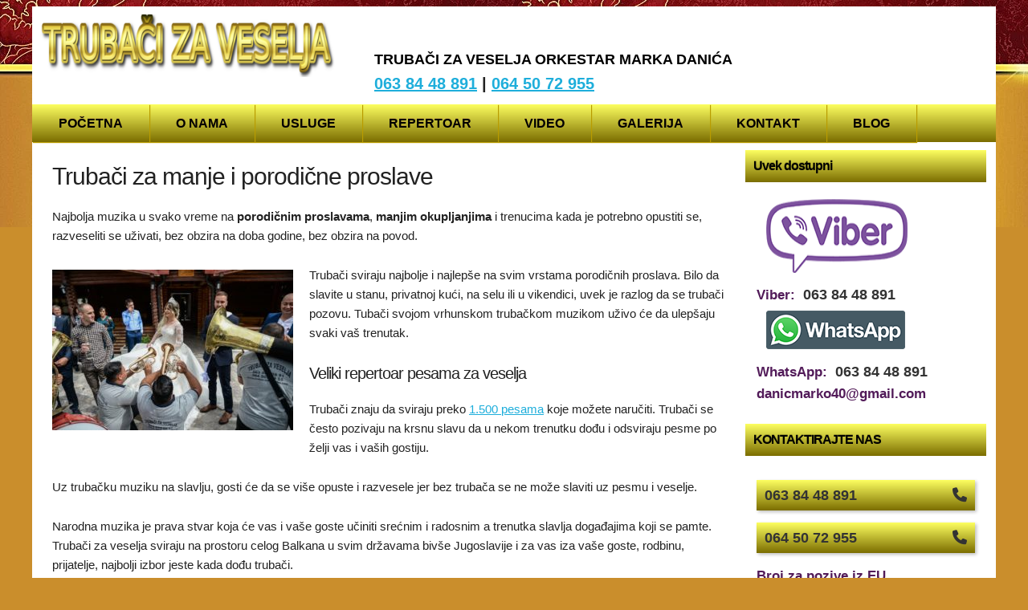

--- FILE ---
content_type: text/html; charset=UTF-8
request_url: https://trubacizaveselja.com/praznici/trubaci-za-manje-i-porodicne-proslave/
body_size: 11422
content:
<!DOCTYPE html>
<html lang="sr-RS">
<head>
	<meta charset="UTF-8">
 	<title>Trubači za manje i porodične proslave - Trubači za sve vrste veselja 063 84 48 891 | 064 50 72 955</title>
	<meta name="description" content="TRUBAČI ZA VESELJA MARKA DANIĆA 063 84 48 891 | 064 50 72 955" />
	<meta name="viewport" content="width=device-width, initial-scale=1">
	<link rel="profile" href="http://gmpg.org/xfn/11">
		<script src="https://kit.fontawesome.com/5b2915e8b4.js" crossorigin="anonymous"></script>

	<meta name='robots' content='index, follow, max-image-preview:large, max-snippet:-1, max-video-preview:-1' />

	<!-- This site is optimized with the Yoast SEO plugin v26.6 - https://yoast.com/wordpress/plugins/seo/ -->
	<link rel="canonical" href="https://trubacizaveselja.com/praznici/trubaci-za-manje-i-porodicne-proslave/" />
	<meta property="og:locale" content="sr_RS" />
	<meta property="og:type" content="article" />
	<meta property="og:title" content="Trubači za manje i porodične proslave - Trubači za sve vrste veselja 063 84 48 891 | 064 50 72 955" />
	<meta property="og:description" content="Najbolja muzika u svako vreme na porodičnim proslavama, manjim okupljanjima i trenucima kada je potrebno opustiti se, razveseliti se uživati, bez obzira na doba godine, bez obzira na povod. Trubači sviraju najbolje i najlepše na svim vrstama porodičnih proslava. Bilo da slavite u stanu, privatnoj kući, na selu ili u vikendici, uvek je razlog da [&hellip;]" />
	<meta property="og:url" content="https://trubacizaveselja.com/praznici/trubaci-za-manje-i-porodicne-proslave/" />
	<meta property="og:site_name" content="Trubači za sve vrste veselja 063 84 48 891 | 064 50 72 955" />
	<meta property="article:published_time" content="2020-11-08T20:52:47+00:00" />
	<meta property="og:image" content="https://trubacizaveselja.com/wp-content/uploads/wp-1556930629148.png" />
	<meta property="og:image:width" content="603" />
	<meta property="og:image:height" content="430" />
	<meta property="og:image:type" content="image/png" />
	<meta name="author" content="Trubači Marka Danića" />
	<meta name="twitter:card" content="summary_large_image" />
	<meta name="twitter:label1" content="Написано од" />
	<meta name="twitter:data1" content="Trubači Marka Danića" />
	<meta name="twitter:label2" content="Процењено време читања" />
	<meta name="twitter:data2" content="1 минут" />
	<script type="application/ld+json" class="yoast-schema-graph">{"@context":"https://schema.org","@graph":[{"@type":"Article","@id":"https://trubacizaveselja.com/praznici/trubaci-za-manje-i-porodicne-proslave/#article","isPartOf":{"@id":"https://trubacizaveselja.com/praznici/trubaci-za-manje-i-porodicne-proslave/"},"author":{"name":"Trubači Marka Danića","@id":"https://trubacizaveselja.com/#/schema/person/c0c6afe3513554d1376881aa329056c7"},"headline":"Trubači za manje i porodične proslave","datePublished":"2020-11-08T20:52:47+00:00","mainEntityOfPage":{"@id":"https://trubacizaveselja.com/praznici/trubaci-za-manje-i-porodicne-proslave/"},"wordCount":301,"publisher":{"@id":"https://trubacizaveselja.com/#organization"},"image":{"@id":"https://trubacizaveselja.com/praznici/trubaci-za-manje-i-porodicne-proslave/#primaryimage"},"thumbnailUrl":"https://trubacizaveselja.com/wp-content/uploads/wp-1556930629148.png","keywords":["Manje proslave","Porodična veselja","Trubači za porodične proslave","Trubači za veselja","Veselja"],"articleSection":["Naselje","Praznici","Privatne proslave"],"inLanguage":"sr-RS"},{"@type":"WebPage","@id":"https://trubacizaveselja.com/praznici/trubaci-za-manje-i-porodicne-proslave/","url":"https://trubacizaveselja.com/praznici/trubaci-za-manje-i-porodicne-proslave/","name":"Trubači za manje i porodične proslave - Trubači za sve vrste veselja 063 84 48 891 | 064 50 72 955","isPartOf":{"@id":"https://trubacizaveselja.com/#website"},"primaryImageOfPage":{"@id":"https://trubacizaveselja.com/praznici/trubaci-za-manje-i-porodicne-proslave/#primaryimage"},"image":{"@id":"https://trubacizaveselja.com/praznici/trubaci-za-manje-i-porodicne-proslave/#primaryimage"},"thumbnailUrl":"https://trubacizaveselja.com/wp-content/uploads/wp-1556930629148.png","datePublished":"2020-11-08T20:52:47+00:00","breadcrumb":{"@id":"https://trubacizaveselja.com/praznici/trubaci-za-manje-i-porodicne-proslave/#breadcrumb"},"inLanguage":"sr-RS","potentialAction":[{"@type":"ReadAction","target":["https://trubacizaveselja.com/praznici/trubaci-za-manje-i-porodicne-proslave/"]}]},{"@type":"ImageObject","inLanguage":"sr-RS","@id":"https://trubacizaveselja.com/praznici/trubaci-za-manje-i-porodicne-proslave/#primaryimage","url":"https://trubacizaveselja.com/wp-content/uploads/wp-1556930629148.png","contentUrl":"https://trubacizaveselja.com/wp-content/uploads/wp-1556930629148.png","width":603,"height":430,"caption":"Trubači za slavlja"},{"@type":"BreadcrumbList","@id":"https://trubacizaveselja.com/praznici/trubaci-za-manje-i-porodicne-proslave/#breadcrumb","itemListElement":[{"@type":"ListItem","position":1,"name":"Home","item":"https://trubacizaveselja.com/"},{"@type":"ListItem","position":2,"name":"Blog","item":"https://trubacizaveselja.com/blog/"},{"@type":"ListItem","position":3,"name":"Trubači za manje i porodične proslave"}]},{"@type":"WebSite","@id":"https://trubacizaveselja.com/#website","url":"https://trubacizaveselja.com/","name":"Trubači za sve vrste veselja 063 84 48 891 | 064 50 72 955","description":"TRUBAČI ZA VESELJA MARKA DANIĆA 063 84 48 891 | 064 50 72 955","publisher":{"@id":"https://trubacizaveselja.com/#organization"},"potentialAction":[{"@type":"SearchAction","target":{"@type":"EntryPoint","urlTemplate":"https://trubacizaveselja.com/?s={search_term_string}"},"query-input":{"@type":"PropertyValueSpecification","valueRequired":true,"valueName":"search_term_string"}}],"inLanguage":"sr-RS"},{"@type":"Organization","@id":"https://trubacizaveselja.com/#organization","name":"Trubači za veselja","url":"https://trubacizaveselja.com/","logo":{"@type":"ImageObject","inLanguage":"sr-RS","@id":"https://trubacizaveselja.com/#/schema/logo/image/","url":"https://trubacizaveselja.com/wp-content/uploads/2019/03/trubaci-logo.webp","contentUrl":"https://trubacizaveselja.com/wp-content/uploads/2019/03/trubaci-logo.webp","caption":"Trubači za veselja"},"image":{"@id":"https://trubacizaveselja.com/#/schema/logo/image/"}},{"@type":"Person","@id":"https://trubacizaveselja.com/#/schema/person/c0c6afe3513554d1376881aa329056c7","name":"Trubači Marka Danića","image":{"@type":"ImageObject","inLanguage":"sr-RS","@id":"https://trubacizaveselja.com/#/schema/person/image/","url":"https://secure.gravatar.com/avatar/4e597c1ea2dacb6bb158403679fec48427adff4667de4d5ad6c89de83b7fbeec?s=96&d=mm&r=g","contentUrl":"https://secure.gravatar.com/avatar/4e597c1ea2dacb6bb158403679fec48427adff4667de4d5ad6c89de83b7fbeec?s=96&d=mm&r=g","caption":"Trubači Marka Danića"},"url":"https://trubacizaveselja.com/author/dan/"}]}</script>
	<!-- / Yoast SEO plugin. -->


<link rel='dns-prefetch' href='//www.googletagmanager.com' />
<link rel="alternate" title="oEmbed (JSON)" type="application/json+oembed" href="https://trubacizaveselja.com/wp-json/oembed/1.0/embed?url=https%3A%2F%2Ftrubacizaveselja.com%2Fpraznici%2Ftrubaci-za-manje-i-porodicne-proslave%2F" />
<link rel="alternate" title="oEmbed (XML)" type="text/xml+oembed" href="https://trubacizaveselja.com/wp-json/oembed/1.0/embed?url=https%3A%2F%2Ftrubacizaveselja.com%2Fpraznici%2Ftrubaci-za-manje-i-porodicne-proslave%2F&#038;format=xml" />
<style id='wp-img-auto-sizes-contain-inline-css' type='text/css'>
img:is([sizes=auto i],[sizes^="auto," i]){contain-intrinsic-size:3000px 1500px}
/*# sourceURL=wp-img-auto-sizes-contain-inline-css */
</style>
<style id='wp-emoji-styles-inline-css' type='text/css'>

	img.wp-smiley, img.emoji {
		display: inline !important;
		border: none !important;
		box-shadow: none !important;
		height: 1em !important;
		width: 1em !important;
		margin: 0 0.07em !important;
		vertical-align: -0.1em !important;
		background: none !important;
		padding: 0 !important;
	}
/*# sourceURL=wp-emoji-styles-inline-css */
</style>
<link rel='stylesheet' id='bwg_fonts-css' href='https://trubacizaveselja.com/wp-content/plugins/photo-gallery/css/bwg-fonts/fonts.css?ver=0.0.1' type='text/css' media='all' />
<link rel='stylesheet' id='sumoselect-css' href='https://trubacizaveselja.com/wp-content/plugins/photo-gallery/css/sumoselect.min.css?ver=3.4.6' type='text/css' media='all' />
<link rel='stylesheet' id='mCustomScrollbar-css' href='https://trubacizaveselja.com/wp-content/plugins/photo-gallery/css/jquery.mCustomScrollbar.min.css?ver=3.1.5' type='text/css' media='all' />
<link rel='stylesheet' id='bwg_googlefonts-css' href='https://fonts.googleapis.com/css?family=Ubuntu&#038;subset=greek,latin,greek-ext,vietnamese,cyrillic-ext,latin-ext,cyrillic' type='text/css' media='all' />
<link rel='stylesheet' id='bwg_frontend-css' href='https://trubacizaveselja.com/wp-content/plugins/photo-gallery/css/styles.min.css?ver=1.8.35' type='text/css' media='all' />
<link rel='stylesheet' id='core-css' href='https://trubacizaveselja.com/wp-content/themes/simplelight/style.css?v=2&#038;ver=6.9' type='text/css' media='all' />
<link rel='stylesheet' id='main-css' href='https://trubacizaveselja.com/wp-content/themes/simplelight/css/skeleton.css?ver=6.9' type='text/css' media='all' />
<link rel='stylesheet' id='meni-css' href='https://trubacizaveselja.com/wp-content/themes/simplelight/css/menu.css?ver=6.9' type='text/css' media='all' />
<script type="text/javascript" src="https://trubacizaveselja.com/wp-includes/js/jquery/jquery.min.js?ver=3.7.1" id="jquery-core-js"></script>
<script type="text/javascript" src="https://trubacizaveselja.com/wp-includes/js/jquery/jquery-migrate.min.js?ver=3.4.1" id="jquery-migrate-js"></script>
<script type="text/javascript" src="https://trubacizaveselja.com/wp-content/plugins/photo-gallery/js/jquery.lazy.min.js?ver=1.8.35" id="bwg_lazyload-js"></script>
<script type="text/javascript" src="https://trubacizaveselja.com/wp-content/plugins/photo-gallery/js/jquery.sumoselect.min.js?ver=3.4.6" id="sumoselect-js"></script>
<script type="text/javascript" src="https://trubacizaveselja.com/wp-content/plugins/photo-gallery/js/tocca.min.js?ver=2.0.9" id="bwg_mobile-js"></script>
<script type="text/javascript" src="https://trubacizaveselja.com/wp-content/plugins/photo-gallery/js/jquery.mCustomScrollbar.concat.min.js?ver=3.1.5" id="mCustomScrollbar-js"></script>
<script type="text/javascript" src="https://trubacizaveselja.com/wp-content/plugins/photo-gallery/js/jquery.fullscreen.min.js?ver=0.6.0" id="jquery-fullscreen-js"></script>
<script type="text/javascript" id="bwg_frontend-js-extra">
/* <![CDATA[ */
var bwg_objectsL10n = {"bwg_field_required":"field is required.","bwg_mail_validation":"This is not a valid email address.","bwg_search_result":"There are no images matching your search.","bwg_select_tag":"Select Tag","bwg_order_by":"Order By","bwg_search":"Search","bwg_show_ecommerce":"Show Ecommerce","bwg_hide_ecommerce":"Hide Ecommerce","bwg_show_comments":"Show Comments","bwg_hide_comments":"Hide Comments","bwg_restore":"Restore","bwg_maximize":"Maximize","bwg_fullscreen":"Fullscreen","bwg_exit_fullscreen":"Exit Fullscreen","bwg_search_tag":"SEARCH...","bwg_tag_no_match":"No tags found","bwg_all_tags_selected":"All tags selected","bwg_tags_selected":"tags selected","play":"Play","pause":"Pause","is_pro":"","bwg_play":"Play","bwg_pause":"Pause","bwg_hide_info":"Hide info","bwg_show_info":"Show info","bwg_hide_rating":"Hide rating","bwg_show_rating":"Show rating","ok":"Ok","cancel":"Cancel","select_all":"Select all","lazy_load":"1","lazy_loader":"https://trubacizaveselja.com/wp-content/plugins/photo-gallery/images/ajax_loader.png","front_ajax":"0","bwg_tag_see_all":"see all tags","bwg_tag_see_less":"see less tags"};
//# sourceURL=bwg_frontend-js-extra
/* ]]> */
</script>
<script type="text/javascript" src="https://trubacizaveselja.com/wp-content/plugins/photo-gallery/js/scripts.min.js?ver=1.8.35" id="bwg_frontend-js"></script>

<!-- Google tag (gtag.js) snippet added by Site Kit -->
<!-- Google Analytics snippet added by Site Kit -->
<script type="text/javascript" src="https://www.googletagmanager.com/gtag/js?id=GT-M3V5T9Q2" id="google_gtagjs-js" async></script>
<script type="text/javascript" id="google_gtagjs-js-after">
/* <![CDATA[ */
window.dataLayer = window.dataLayer || [];function gtag(){dataLayer.push(arguments);}
gtag("set","linker",{"domains":["trubacizaveselja.com"]});
gtag("js", new Date());
gtag("set", "developer_id.dZTNiMT", true);
gtag("config", "GT-M3V5T9Q2");
//# sourceURL=google_gtagjs-js-after
/* ]]> */
</script>
<link rel="https://api.w.org/" href="https://trubacizaveselja.com/wp-json/" /><link rel="alternate" title="JSON" type="application/json" href="https://trubacizaveselja.com/wp-json/wp/v2/posts/1996" /><link rel="EditURI" type="application/rsd+xml" title="RSD" href="https://trubacizaveselja.com/xmlrpc.php?rsd" />
<meta name="generator" content="WordPress 6.9" />
<link rel='shortlink' href='https://trubacizaveselja.com/?p=1996' />
<meta name="generator" content="Site Kit by Google 1.168.0" /><link rel="icon" href="https://trubacizaveselja.com/wp-content/uploads/cropped-wp-1554461489392-32x32.jpeg" sizes="32x32" />
<link rel="icon" href="https://trubacizaveselja.com/wp-content/uploads/cropped-wp-1554461489392-192x192.jpeg" sizes="192x192" />
<link rel="apple-touch-icon" href="https://trubacizaveselja.com/wp-content/uploads/cropped-wp-1554461489392-180x180.jpeg" />
<meta name="msapplication-TileImage" content="https://trubacizaveselja.com/wp-content/uploads/cropped-wp-1554461489392-270x270.jpeg" />

<style>
body{
background: #ca8e2c url(https://trubacizaveselja.com/wp-content/themes/simplelight/img/pozadina3.webp) repeat-x fixed;
}
.topmenu.otvoren{
display: block;
height: auto;
}
</style>
</head>
<body>
  <div class="container">
	<div class="okvir">
    <div id="headertop" class="row header">

		<div class="four columns vrh logo">
        <img  width="367" height="78" alt="Trubači za veselja" title="Trubači za veselja Marka Danića"  src="https://trubacizaveselja.com/wp-content/uploads/2019/03/trubaci-logo.webp">
		</div>

		<div class="eight columns vrh">
		<b class="slogan">TRUBAČI ZA VESELJA ORKESTAR MARKA DANIĆA</b><span class="header-tel"><a href="tel:+381638448891">063 84 48 891</a> | <a href="tel:+381645072955">064 50 72 955</a></span>

		</div>

	</div>
	<div class="row">
		<div class="twelwe columns">
<div class="menubutton">
<a href="https://trubacizaveselja.com"><i class="fa fa-home"></i></a> <b>Meni</b><i class="fa fa-bars" onclick="otvoriMenu();"></i>
</div>
		<div id="glavniMeni" class="topmenu"><ul id="menu-main-menu" class="menu"><li id="menu-item-606" class="menu-item menu-item-type-post_type menu-item-object-page menu-item-home menu-item-606"><a href="https://trubacizaveselja.com/">Početna</a></li>
<li id="menu-item-616" class="menu-item menu-item-type-post_type menu-item-object-page menu-item-616"><a href="https://trubacizaveselja.com/trubaci-srbija/">O nama</a></li>
<li id="menu-item-615" class="menu-item menu-item-type-post_type menu-item-object-page menu-item-615"><a href="https://trubacizaveselja.com/usluge/">Usluge</a></li>
<li id="menu-item-1799" class="menu-item menu-item-type-post_type menu-item-object-page menu-item-1799"><a href="https://trubacizaveselja.com/repertoar/">Repertoar</a></li>
<li id="menu-item-2577" class="menu-item menu-item-type-post_type menu-item-object-page menu-item-2577"><a href="https://trubacizaveselja.com/video/">Video</a></li>
<li id="menu-item-614" class="menu-item menu-item-type-post_type menu-item-object-page menu-item-614"><a href="https://trubacizaveselja.com/galerija/">Galerija</a></li>
<li id="menu-item-613" class="menu-item menu-item-type-post_type menu-item-object-page menu-item-613"><a href="https://trubacizaveselja.com/kontakt/">Kontakt</a></li>
<li id="menu-item-1212" class="menu-item menu-item-type-post_type menu-item-object-page current_page_parent menu-item-1212"><a href="https://trubacizaveselja.com/blog/">Blog</a></li>
</ul></div>		</div>
	</div>
<script>
function otvoriMenu() {
var x = document.getElementById("glavniMeni");
  if (x.className === "topmenu") {
    x.className += " otvoren";
  } else {
    x.className = "topmenu";
  }
}
</script>


<div class="row glavni">	

	<div class="nine columns centar stranica">

			     		 	<h1 class="naslov">Trubači za manje i porodične proslave</h1>
										<p>Najbolja muzika u svako vreme na <strong>porodičnim proslavama</strong>, <strong>manjim okupljanjima</strong> i trenucima kada je potrebno opustiti se, razveseliti se uživati, bez obzira na doba godine, bez obzira na povod.</p>
<p><img fetchpriority="high" decoding="async" onerror="this.src='https://trubacizaveselja.com/wp-content/uploads/majstori-truba.jpg'" class="alignleft size-full wp-image-1744" src="https://trubacizaveselja.com/wp-content/uploads/trubaci-na-vencanju-naslovna-4.jpg" alt="Trubači sviraju pred mladom i mladoženjom" width="300" height="200" /></p>
<p>Trubači sviraju najbolje i najlepše na svim vrstama porodičnih proslava. Bilo da slavite u stanu, privatnoj kući, na selu ili u vikendici, uvek je razlog da se trubači pozovu. Tubači svojom vrhunskom trubačkom muzikom uživo će da ulepšaju svaki vaš trenutak.</p>
<h3>Veliki repertoar pesama za veselja</h3>
<p>Trubači znaju da sviraju preko <a href="https://trubacizaveselja.com/repertoar/">1.500 pesama</a> koje možete naručiti. Trubači se često pozivaju na krsnu slavu da u nekom trenutku dođu i odsviraju pesme po želji vas i vaših gostiju.</p>
<p>Uz trubačku muziku na slavlju, gosti će da se više opuste i razvesele jer bez trubača se ne može slaviti uz pesmu i veselje.</p>
<p>Narodna muzika je prava stvar koja će vas i vaše goste učiniti srećnim i radosnim a trenutka slavlja događajima koji se pamte. Trubači za veselja sviraju na prostoru celog Balkana u svim državama bivše Jugoslavije i za vas iza vaše goste, rodbinu, prijatelje, najbolji izbor jeste kada dođu trubači.</p>
<p>https://youtu.be/yvEA0qNDQl4</p>
<h3>Sviramo ispred kuće, u dvorištu</h3>
<p>Dolazimo u manjem ili većem sastavu po želji domaćina i svaki trenutak uz veselu trubački muziku biće ono o čemu će se pričati. Vaša najbliža familija će se veseliti i zato nas pozovite i uživajte u svim trenucima sreće i veselja uz orkestar najboljih trubača. Sviramo na proslavama na otvorenom, proslavama povodom završetka kuće, proslavama punoletstva i mnogim drugim slavljima.</p>

	</div>



	<div class="three columns desni">
<div class="desni-widzet">
<div class="widget_text widg"><h3>Uvek dostupni</h3><div class="textwidget custom-html-widget"><a href="viber://chat/?number=%2B381638448891" title="Pošaljite poruku na Viber"><img width="189" height="93" loading="lazy" src="https://trubacizaveselja.com/wp-content/themes/simplelight/img/viber.webp" alt="Trubači Viber poruka" />	</a>	
<br />
Viber:  <a href="viber://chat/?number=%2B381638448891" title="Pošaljite poruku na Viber">063 84 48 891</a>


<a href="tel:+381638448891">	
<img width="177" height="50" loading="lazy" src="https://trubacizaveselja.com/wp-content/themes/simplelight/img/whatsapp.webp" alt="Trubači Whatsapp poruka" />	
</a>	
<br />	
WhatsApp:  <a href="https://wa.me/381638448891" title="Pošaljite poruku na Whatsapp">063 84 48 891</a>
<br>
<b>danicmarko40@gmail.com</b></div></div><div class="widget_text widg"><h3>KONTAKTIRAJTE NAS</h3><div class="textwidget custom-html-widget"><a class="dugme-link" href="tel:+381638448891"><i class="fa fa-phone"></i> 063 84 48 891</a>
<a class="dugme-link" href="tel:+381645072955"><i class="fa fa-phone"></i> 064 50 72 955</a>

<b>Broj za pozive iz EU</b>
<a class="dugme-link" href="tel:+38671240284"><i class="fa fa-phone"></i> 38671240284</a>
	</div></div><div class="widg">			<div class="textwidget"><p><a href="https://trubacizaveselja.com/video/"><img decoding="async" class="size-full wp-image-2624 aligncenter" src="https://trubacizaveselja.com/wp-content/uploads/baner-video.jpg" alt="Pogledajte video sa nastupa" width="300" height="300" srcset="https://trubacizaveselja.com/wp-content/uploads/baner-video.jpg 300w, https://trubacizaveselja.com/wp-content/uploads/baner-video-150x150.jpg 150w" sizes="(max-width: 300px) 100vw, 300px" /></a></p>
</div>
		</div><div class="widg"><h3>POSLUŠAJTE ORKESTAR MARKA DANIĆA:</h3>			<div class="textwidget"><div class="audiofajlovi"><strong><em>Trubači &#8211; Mix pesama <i class="fa fa-music"></i></em></strong><br />
<audio src="https://media.trubacizaveselja.com/audio/Mesecina-Trubaci-marka-danica.mp3" preload="none" controls="controls"></audio><br />
<strong><em>Trubači &#8211; Kalašnjikov <i class="fa fa-music"></i></em></strong><br />
<audio src="https://media.trubacizaveselja.com/audio/Kalasnjikov-Trubaci-Marka-Danica-u-Beogradu.mp3" preload="none" controls="controls"></audio><br />
<em><strong>Trubači &#8211; Pukni zoro <i class="fa fa-music"></i></strong></em><br />
<audio src="https://media.trubacizaveselja.com/audio/Pukni-zoro-Trubaci-Marka-Danica.mp3" preload="none" controls="controls"></audio><br />
<em><strong>Trubači &#8211; Udahni duboko <i class="fa fa-music"></i></strong></em><br />
<audio src="https://media.trubacizaveselja.com/audio/Udahni-duboko-Trubaci-Marka-Danica-u-Beogradu.mp3" preload="none" controls="controls"></audio></div>
</div>
		</div><div class="widg"><h3>Društvene mreže</h3>			<div class="textwidget"><div class="drustveneikonice"><a href="https://twitter.com/TrubaciD"><img decoding="async" loading="lazy" width="110" height="110" src="https://trubacizaveselja.com/wp-content/themes/simplelight/img/Twitter.webp" alt="Trubači Marka Danića na Tviteru" /></a><a href="https://www.facebook.com/Trubaci-Za-Veselja-197823354317911/"><img decoding="async" loading="lazy" width="110" height="110" src="https://trubacizaveselja.com/wp-content/themes/simplelight/img/Facebook.webp" alt="Trubači Marka Danića na Fejsbuku" /></a><a href="https://www.linkedin.com/in/trubaci-marka-danica-a4125815a"><img decoding="async" loading="lazy" width="110" height="110" src="https://trubacizaveselja.com/wp-content/themes/simplelight/img/linkedIn.webp" alt="Trubači Marka Danića na Linkedinu" /></a><a href="https://www.instagram.com/trubacidanica/"><img decoding="async" loading="lazy" width="110" height="110" src="https://trubacizaveselja.com/wp-content/themes/simplelight/img/Instagram.webp" alt="Trubači Marka Danića na Instagramu" /></a></div>
</div>
		</div><div class="widg"><h3>Pogledajte</h3><a href="https://trubacizaveselja.com/video/nastup-trubackog-orkestra-marka-danica-u-parovima/"><img class="image " src="https://trubacizaveselja.com/wp-content/uploads/trubaci-u-parovima.webp" alt="Trubački orkestar gostovao u emisiji Parovi" width="300" height="268" decoding="async" /></a></div></div>
	</div>

</div>


<div class="row kontakt-footer">
<div class="four columns widget">
<div class="bottomwidg"><h2 class="widgettitle">KONTAKTIRAJTE NAS</h2>
			<div class="textwidget"><p><a class="dugme-link" href="tel:+381638448891"><i class="fa fa-phone"></i> 063 84 48 891</a><br />
<a class="dugme-link" href="tel:+381645072955"><i class="fa fa-phone"></i> 064 50 72 955</a></p>
</div>
		</div><div class="bottomwidg"><h2 class="widgettitle">Kategorije vesti</h2>

			<ul>
					<li class="cat-item cat-item-132"><a href="https://trubacizaveselja.com/category/austrija/">Austrija</a>
</li>
	<li class="cat-item cat-item-223"><a href="https://trubacizaveselja.com/category/beograd/">Beograd</a>
</li>
	<li class="cat-item cat-item-266"><a href="https://trubacizaveselja.com/category/biznis/">Biznis</a>
</li>
	<li class="cat-item cat-item-124"><a href="https://trubacizaveselja.com/category/bosna/">Bosna</a>
</li>
	<li class="cat-item cat-item-155"><a href="https://trubacizaveselja.com/category/crna-gora/">Crna Gora</a>
</li>
	<li class="cat-item cat-item-46"><a href="https://trubacizaveselja.com/category/dzez/">Džez</a>
</li>
	<li class="cat-item cat-item-146"><a href="https://trubacizaveselja.com/category/godisnjice/">Godišnjice</a>
</li>
	<li class="cat-item cat-item-151"><a href="https://trubacizaveselja.com/category/hrvatska/">Hrvatska</a>
</li>
	<li class="cat-item cat-item-39"><a href="https://trubacizaveselja.com/category/istorija/">Istorija</a>
</li>
	<li class="cat-item cat-item-48"><a href="https://trubacizaveselja.com/category/izrada-trube/">Izrada trube</a>
</li>
	<li class="cat-item cat-item-203"><a href="https://trubacizaveselja.com/category/kafanska-muzika/">Kafanska muzika</a>
</li>
	<li class="cat-item cat-item-193"><a href="https://trubacizaveselja.com/category/krstenje/">Krštenje</a>
</li>
	<li class="cat-item cat-item-123"><a href="https://trubacizaveselja.com/category/manifestacije/">Manifestacije</a>
</li>
	<li class="cat-item cat-item-101"><a href="https://trubacizaveselja.com/category/marko-danic/">Marko Danić</a>
</li>
	<li class="cat-item cat-item-329"><a href="https://trubacizaveselja.com/category/menadzer-trubaca/">Menadžer trubača</a>
</li>
	<li class="cat-item cat-item-93"><a href="https://trubacizaveselja.com/category/momacko-vece/">Momačko veče</a>
</li>
	<li class="cat-item cat-item-128"><a href="https://trubacizaveselja.com/category/naselje/">Naselje</a>
</li>
	<li class="cat-item cat-item-326"><a href="https://trubacizaveselja.com/category/oglasi/">Oglasi</a>
</li>
	<li class="cat-item cat-item-219"><a href="https://trubacizaveselja.com/category/pomeni/">Pomeni</a>
</li>
	<li class="cat-item cat-item-336"><a href="https://trubacizaveselja.com/category/poslovne-svecanosti/">Poslovne svečanosti</a>
</li>
	<li class="cat-item cat-item-179"><a href="https://trubacizaveselja.com/category/praznici/">Praznici</a>
</li>
	<li class="cat-item cat-item-175"><a href="https://trubacizaveselja.com/category/privatne-proslave/">Privatne proslave</a>
</li>
	<li class="cat-item cat-item-62"><a href="https://trubacizaveselja.com/category/proslave/">Proslave</a>
</li>
	<li class="cat-item cat-item-81"><a href="https://trubacizaveselja.com/category/proslave-na-otvorenom/">Proslave na otvorenom</a>
</li>
	<li class="cat-item cat-item-54"><a href="https://trubacizaveselja.com/category/repertoar/">Repertoar</a>
</li>
	<li class="cat-item cat-item-73"><a href="https://trubacizaveselja.com/category/rodjendani/">Rođendani</a>
</li>
	<li class="cat-item cat-item-94"><a href="https://trubacizaveselja.com/category/slovenija/">Slovenija</a>
</li>
	<li class="cat-item cat-item-202"><a href="https://trubacizaveselja.com/category/starogradska-muzika/">Starogradska muzika</a>
</li>
	<li class="cat-item cat-item-35"><a href="https://trubacizaveselja.com/category/svadbe/">Svadbe</a>
</li>
	<li class="cat-item cat-item-122"><a href="https://trubacizaveselja.com/category/svajcarska/">Švajcarska</a>
</li>
	<li class="cat-item cat-item-67"><a href="https://trubacizaveselja.com/category/tradicija/">Tradicija</a>
</li>
	<li class="cat-item cat-item-356"><a href="https://trubacizaveselja.com/category/trubaci-nemacka/">Trubači Nemačka</a>
</li>
	<li class="cat-item cat-item-97"><a href="https://trubacizaveselja.com/category/trubaci-za-mature/">Trubači za mature</a>
</li>
	<li class="cat-item cat-item-45"><a href="https://trubacizaveselja.com/category/trubacki-orkestri/">Trubački orkestri</a>
</li>
	<li class="cat-item cat-item-240"><a href="https://trubacizaveselja.com/category/tv/">TV</a>
</li>
	<li class="cat-item cat-item-1"><a href="https://trubacizaveselja.com/category/uncategorized/">Uncategorized</a>
</li>
	<li class="cat-item cat-item-198"><a href="https://trubacizaveselja.com/category/valceri/">Valceri</a>
</li>
	<li class="cat-item cat-item-296"><a href="https://trubacizaveselja.com/category/vencanja/">Venčanja</a>
</li>
	<li class="cat-item cat-item-140"><a href="https://trubacizaveselja.com/category/veridbe/">Veridbe</a>
</li>
	<li class="cat-item cat-item-51"><a href="https://trubacizaveselja.com/category/video/">Video</a>
</li>
	<li class="cat-item cat-item-225"><a href="https://trubacizaveselja.com/category/vojvodina/">Vojvodina</a>
</li>
	<li class="cat-item cat-item-235"><a href="https://trubacizaveselja.com/category/zurke/">Žurke</a>
</li>
			</ul>

			</div></div>

<div class="four columns  widget">
<div class="widget_text bottomwidg"><h2 class="widgettitle">Non-Stop Online</h2>
<div class="textwidget custom-html-widget"><a href="viber://chat/?number=%2B381638448891" title="Pošaljite poruku na Viber"><img width="189" height="93" loading="lazy" src="https://trubacizaveselja.com/wp-content/themes/simplelight/img/viber.webp" alt="Trubači Viber poruka" />	</a>	
<br />
Viber:  <a href="viber://chat/?number=%2B381638448891" title="Pošaljite poruku na Viber">063 84 48 891</a>


<a href="tel:+381638448891">	
<img width="177" height="50" loading="lazy" src="https://trubacizaveselja.com/wp-content/themes/simplelight/img/whatsapp.webp" alt="Trubači Whatsapp poruka" />	
</a>	
<br />	
WhatsApp:  <a href="https://wa.me/381638448891" title="Pošaljite poruku na Whatsapp">063 84 48 891</a>

<br />
E-mail: <a href="mailto:danicmarko40@gmail.com">danicmarko40@gmail.com</a></div></div><div class="bottomwidg"><h2 class="widgettitle">Zanimljivosti</h2>
<div class="tagcloud"><a href="https://trubacizaveselja.com/tag/18-rodjendan/" class="tag-cloud-link tag-link-75 tag-link-position-1" style="font-size: 8pt;" aria-label="18 rođendan (3 ставке)">18 rođendan</a>
<a href="https://trubacizaveselja.com/tag/bend-za-svadbu/" class="tag-cloud-link tag-link-85 tag-link-position-2" style="font-size: 13.137614678899pt;" aria-label="Bend za svadbu (9 ставки)">Bend za svadbu</a>
<a href="https://trubacizaveselja.com/tag/godisnjica-braka/" class="tag-cloud-link tag-link-148 tag-link-position-3" style="font-size: 8pt;" aria-label="Godišnjica braka (3 ставке)">Godišnjica braka</a>
<a href="https://trubacizaveselja.com/tag/guca/" class="tag-cloud-link tag-link-265 tag-link-position-4" style="font-size: 9.2844036697248pt;" aria-label="Guča (4 ставке)">Guča</a>
<a href="https://trubacizaveselja.com/tag/iskusni-trubaci/" class="tag-cloud-link tag-link-276 tag-link-position-5" style="font-size: 12.495412844037pt;" aria-label="Iskusni trubači (8 ставки)">Iskusni trubači</a>
<a href="https://trubacizaveselja.com/tag/lazarevac/" class="tag-cloud-link tag-link-228 tag-link-position-6" style="font-size: 9.2844036697248pt;" aria-label="Lazarevac (4 ставке)">Lazarevac</a>
<a href="https://trubacizaveselja.com/tag/marko-danic/" class="tag-cloud-link tag-link-92 tag-link-position-7" style="font-size: 21.743119266055pt;" aria-label="Marko Danić (46 ставки)">Marko Danić</a>
<a href="https://trubacizaveselja.com/tag/muzika-za-svadbu/" class="tag-cloud-link tag-link-86 tag-link-position-8" style="font-size: 13.137614678899pt;" aria-label="Muzika za svadbu (9 ставки)">Muzika za svadbu</a>
<a href="https://trubacizaveselja.com/tag/muzika-za-veselja/" class="tag-cloud-link tag-link-183 tag-link-position-9" style="font-size: 14.165137614679pt;" aria-label="Muzika za veselja (11 ставки)">Muzika za veselja</a>
<a href="https://trubacizaveselja.com/tag/najbolji-trubaci/" class="tag-cloud-link tag-link-79 tag-link-position-10" style="font-size: 21.229357798165pt;" aria-label="Najbolji trubači (42 ставке)">Najbolji trubači</a>
<a href="https://trubacizaveselja.com/tag/orkestar/" class="tag-cloud-link tag-link-289 tag-link-position-11" style="font-size: 9.2844036697248pt;" aria-label="orkestar (4 ставке)">orkestar</a>
<a href="https://trubacizaveselja.com/tag/orkestar-marka-danica/" class="tag-cloud-link tag-link-77 tag-link-position-12" style="font-size: 13.651376146789pt;" aria-label="Orkestar Marka Danića (10 ставки)">Orkestar Marka Danića</a>
<a href="https://trubacizaveselja.com/tag/parovi/" class="tag-cloud-link tag-link-284 tag-link-position-13" style="font-size: 9.2844036697248pt;" aria-label="Parovi (4 ставке)">Parovi</a>
<a href="https://trubacizaveselja.com/tag/pobednici-guce/" class="tag-cloud-link tag-link-313 tag-link-position-14" style="font-size: 11.211009174312pt;" aria-label="Pobednici Guče (6 ставки)">Pobednici Guče</a>
<a href="https://trubacizaveselja.com/tag/proslava/" class="tag-cloud-link tag-link-195 tag-link-position-15" style="font-size: 8pt;" aria-label="Proslava (3 ставке)">Proslava</a>
<a href="https://trubacizaveselja.com/tag/proslava-rodjendana/" class="tag-cloud-link tag-link-76 tag-link-position-16" style="font-size: 9.2844036697248pt;" aria-label="Proslava rođendana (4 ставке)">Proslava rođendana</a>
<a href="https://trubacizaveselja.com/tag/proslave/" class="tag-cloud-link tag-link-87 tag-link-position-17" style="font-size: 11.211009174312pt;" aria-label="Proslave (6 ставки)">Proslave</a>
<a href="https://trubacizaveselja.com/tag/romski-trubaci/" class="tag-cloud-link tag-link-153 tag-link-position-18" style="font-size: 9.2844036697248pt;" aria-label="Romski trubači (4 ставке)">Romski trubači</a>
<a href="https://trubacizaveselja.com/tag/slavlje/" class="tag-cloud-link tag-link-279 tag-link-position-19" style="font-size: 8pt;" aria-label="slavlje (3 ставке)">slavlje</a>
<a href="https://trubacizaveselja.com/tag/slovenski-trubaci/" class="tag-cloud-link tag-link-160 tag-link-position-20" style="font-size: 8pt;" aria-label="Slovenski trubači (3 ставке)">Slovenski trubači</a>
<a href="https://trubacizaveselja.com/tag/svadbe/" class="tag-cloud-link tag-link-208 tag-link-position-21" style="font-size: 15.706422018349pt;" aria-label="Svadbe (15 ставки)">Svadbe</a>
<a href="https://trubacizaveselja.com/tag/truba/" class="tag-cloud-link tag-link-40 tag-link-position-22" style="font-size: 15.064220183486pt;" aria-label="Truba (13 ставки)">Truba</a>
<a href="https://trubacizaveselja.com/tag/trubaci-za-tortu/" class="tag-cloud-link tag-link-117 tag-link-position-23" style="font-size: 11.853211009174pt;" aria-label="Trubaci za tortu (7 ставки)">Trubaci za tortu</a>
<a href="https://trubacizaveselja.com/tag/trubaci/" class="tag-cloud-link tag-link-60 tag-link-position-24" style="font-size: 22pt;" aria-label="Trubači (48 ставки)">Trubači</a>
<a href="https://trubacizaveselja.com/tag/trubaci-beograd/" class="tag-cloud-link tag-link-218 tag-link-position-25" style="font-size: 10.311926605505pt;" aria-label="Trubači Beograd (5 ставки)">Trubači Beograd</a>
<a href="https://trubacizaveselja.com/tag/trubaci-bosna/" class="tag-cloud-link tag-link-125 tag-link-position-26" style="font-size: 10.311926605505pt;" aria-label="Trubači Bosna (5 ставки)">Trubači Bosna</a>
<a href="https://trubacizaveselja.com/tag/trubaci-cena/" class="tag-cloud-link tag-link-251 tag-link-position-27" style="font-size: 9.2844036697248pt;" aria-label="trubači cena (4 ставке)">trubači cena</a>
<a href="https://trubacizaveselja.com/tag/trubaci-hrvatska/" class="tag-cloud-link tag-link-154 tag-link-position-28" style="font-size: 14.165137614679pt;" aria-label="Trubači Hrvatska (11 ставки)">Trubači Hrvatska</a>
<a href="https://trubacizaveselja.com/tag/trubaci-ljubljana/" class="tag-cloud-link tag-link-308 tag-link-position-29" style="font-size: 10.311926605505pt;" aria-label="Trubači Ljubljana (5 ставки)">Trubači Ljubljana</a>
<a href="https://trubacizaveselja.com/tag/trubaci-slovenija/" class="tag-cloud-link tag-link-95 tag-link-position-30" style="font-size: 14.550458715596pt;" aria-label="Trubači Slovenija (12 ставки)">Trubači Slovenija</a>
<a href="https://trubacizaveselja.com/tag/trubaci-zagreb/" class="tag-cloud-link tag-link-162 tag-link-position-31" style="font-size: 9.2844036697248pt;" aria-label="Trubači Zagreb (4 ставке)">Trubači Zagreb</a>
<a href="https://trubacizaveselja.com/tag/trubaci-za-krstenje/" class="tag-cloud-link tag-link-173 tag-link-position-32" style="font-size: 9.2844036697248pt;" aria-label="Trubači za krštenje (4 ставке)">Trubači za krštenje</a>
<a href="https://trubacizaveselja.com/tag/trubaci-za-proslave/" class="tag-cloud-link tag-link-89 tag-link-position-33" style="font-size: 9.2844036697248pt;" aria-label="Trubači za proslave (4 ставке)">Trubači za proslave</a>
<a href="https://trubacizaveselja.com/tag/trubaci-za-punoletstvo/" class="tag-cloud-link tag-link-38 tag-link-position-34" style="font-size: 9.2844036697248pt;" aria-label="Trubači za punoletstvo (4 ставке)">Trubači za punoletstvo</a>
<a href="https://trubacizaveselja.com/tag/trubaci-za-svadbe/" class="tag-cloud-link tag-link-36 tag-link-position-35" style="font-size: 16.990825688073pt;" aria-label="Trubači za svadbe (19 ставки)">Trubači za svadbe</a>
<a href="https://trubacizaveselja.com/tag/trubaci-za-svadbu/" class="tag-cloud-link tag-link-188 tag-link-position-36" style="font-size: 9.2844036697248pt;" aria-label="Trubači za svadbu (4 ставке)">Trubači za svadbu</a>
<a href="https://trubacizaveselja.com/tag/trubaci-za-vencanja/" class="tag-cloud-link tag-link-172 tag-link-position-37" style="font-size: 10.311926605505pt;" aria-label="Trubači za venčanja (5 ставки)">Trubači za venčanja</a>
<a href="https://trubacizaveselja.com/tag/trubaci-za-vencanje/" class="tag-cloud-link tag-link-304 tag-link-position-38" style="font-size: 8pt;" aria-label="Trubači za venčanje (3 ставке)">Trubači za venčanje</a>
<a href="https://trubacizaveselja.com/tag/trubaci-za-veselja/" class="tag-cloud-link tag-link-187 tag-link-position-39" style="font-size: 16.477064220183pt;" aria-label="Trubači za veselja (17 ставки)">Trubači za veselja</a>
<a href="https://trubacizaveselja.com/tag/trubacki-orkestar/" class="tag-cloud-link tag-link-37 tag-link-position-40" style="font-size: 11.211009174312pt;" aria-label="Trubački orkestar (6 ставки)">Trubački orkestar</a>
<a href="https://trubacizaveselja.com/tag/vencanja/" class="tag-cloud-link tag-link-257 tag-link-position-41" style="font-size: 10.311926605505pt;" aria-label="vencanja (5 ставки)">vencanja</a>
<a href="https://trubacizaveselja.com/tag/vencanje/" class="tag-cloud-link tag-link-283 tag-link-position-42" style="font-size: 9.2844036697248pt;" aria-label="Venčanje (4 ставке)">Venčanje</a>
<a href="https://trubacizaveselja.com/tag/veseli-decembar/" class="tag-cloud-link tag-link-345 tag-link-position-43" style="font-size: 8pt;" aria-label="Veseli Decembar (3 ставке)">Veseli Decembar</a>
<a href="https://trubacizaveselja.com/tag/veselja/" class="tag-cloud-link tag-link-78 tag-link-position-44" style="font-size: 18.403669724771pt;" aria-label="Veselja (25 ставки)">Veselja</a>
<a href="https://trubacizaveselja.com/tag/veselje/" class="tag-cloud-link tag-link-176 tag-link-position-45" style="font-size: 14.550458715596pt;" aria-label="Veselje (12 ставки)">Veselje</a></div>
</div></div>

<div class="four columns  widget">
<div class="bottomwidg"><h2 class="widgettitle">Stranice sajta</h2>

			<ul>
				<li class="page_item page-item-17 current_page_parent"><a href="https://trubacizaveselja.com/blog/">Blog</a></li>
<li class="page_item page-item-43"><a href="https://trubacizaveselja.com/galerija/">Galerija</a></li>
<li class="page_item page-item-47"><a href="https://trubacizaveselja.com/kontakt/">Kontaktirajte nas</a></li>
<li class="page_item page-item-1198"><a href="https://trubacizaveselja.com/nastup-u-parovima-trubaci-iz-parova/">Nastup u Parovima, Trubači iz Parova</a></li>
<li class="page_item page-item-1797"><a href="https://trubacizaveselja.com/repertoar/">Repertoar</a></li>
<li class="page_item page-item-817"><a href="https://trubacizaveselja.com/aleksinac/">Trubači Aleksinac</a></li>
<li class="page_item page-item-951"><a href="https://trubacizaveselja.com/trubaci-arandjelovac/">Trubači Arandjelovac</a></li>
<li class="page_item page-item-1065"><a href="https://trubacizaveselja.com/trubaci-backa-palanka/">Trubači Bačka Palanka</a></li>
<li class="page_item page-item-1069"><a href="https://trubacizaveselja.com/trubaci-backa-topola/">Trubači Bačka Topola</a></li>
<li class="page_item page-item-1074"><a href="https://trubacizaveselja.com/trubaci-bar/">Trubači Bar</a></li>
<li class="page_item page-item-741"><a href="https://trubacizaveselja.com/beograd/">Trubači Beograd</a></li>
<li class="page_item page-item-957"><a href="https://trubacizaveselja.com/trubaci-bor/">Trubači Bor</a></li>
<li class="page_item page-item-1078"><a href="https://trubacizaveselja.com/trubaci-brus/">Trubači Brus</a></li>
<li class="page_item page-item-1082"><a href="https://trubacizaveselja.com/trubaci-budva/">Trubači Budva</a></li>
<li class="page_item page-item-1087"><a href="https://trubacizaveselja.com/trubaci-cacak/">Trubaci Čačak</a></li>
<li class="page_item page-item-823"><a href="https://trubacizaveselja.com/cuprija/">Trubači Ćuprija</a></li>
<li class="page_item page-item-1092"><a href="https://trubacizaveselja.com/trubaci-draginje/">Trubači Draginje</a></li>
<li class="page_item page-item-812"><a href="https://trubacizaveselja.com/gornji-milanovac/">Trubači Gornji Milanovac</a></li>
<li class="page_item page-item-962"><a href="https://trubacizaveselja.com/trubaci-indjija/">Trubači Indjija</a></li>
<li class="page_item page-item-828"><a href="https://trubacizaveselja.com/jagodina/">Trubači Jagodina</a></li>
<li class="page_item page-item-1096"><a href="https://trubacizaveselja.com/trubaci-kanjiza/">Trubači Kanjiža</a></li>
<li class="page_item page-item-1101"><a href="https://trubacizaveselja.com/trubaci-kikinda/">Trubači Kikinda</a></li>
<li class="page_item page-item-2511"><a href="https://trubacizaveselja.com/trubaci-kladovo/">Trubači Kladovo</a></li>
<li class="page_item page-item-832"><a href="https://trubacizaveselja.com/kobisnica/">Trubači Kobišnica</a></li>
<li class="page_item page-item-967"><a href="https://trubacizaveselja.com/trubaci-kopaonik/">Trubači Kopaonik</a></li>
<li class="page_item page-item-1105"><a href="https://trubacizaveselja.com/trubaci-kovin/">Trubači Kovin</a></li>
<li class="page_item page-item-808"><a href="https://trubacizaveselja.com/kragujevac/">Trubači Kragujevac</a></li>
<li class="page_item page-item-973"><a href="https://trubacizaveselja.com/trubaci-kraljevo/">Trubači Kraljevo</a></li>
<li class="page_item page-item-855"><a href="https://trubacizaveselja.com/krusevac/">Trubači Kruševac</a></li>
<li class="page_item page-item-979"><a href="https://trubacizaveselja.com/trubaci-kucevo/">Trubači Kučevo</a></li>
<li class="page_item page-item-983"><a href="https://trubacizaveselja.com/trubaci-lapovo/">Trubači Lapovo</a></li>
<li class="page_item page-item-751"><a href="https://trubacizaveselja.com/lazarevac/">Trubači Lazarevac</a></li>
<li class="page_item page-item-795"><a href="https://trubacizaveselja.com/ljig/">Trubači Ljiga</a></li>
<li class="page_item page-item-987"><a href="https://trubacizaveselja.com/trubaci-majdanpek/">Trubači Majdanpek</a></li>
<li class="page_item page-item-789"><a href="https://trubacizaveselja.com/mladenovac/">Trubači Mladenovac</a></li>
<li class="page_item page-item-851"><a href="https://trubacizaveselja.com/negotin/">Trubači Negotin</a></li>
<li class="page_item page-item-844"><a href="https://trubacizaveselja.com/nis/">Trubači Niš</a></li>
<li class="page_item page-item-859"><a href="https://trubacizaveselja.com/novi-pazar/">Trubači Novi Pazar</a></li>
<li class="page_item page-item-1000"><a href="https://trubacizaveselja.com/trubaci-obrenovac/">Trubači Obrenovac</a></li>
<li class="page_item page-item-992"><a href="https://trubacizaveselja.com/trubaci-pancevo/">Trubači Pančevo</a></li>
<li class="page_item page-item-885"><a href="https://trubacizaveselja.com/petrovac-na-mlavi/">Trubači Petrovac na Mlavi</a></li>
<li class="page_item page-item-783"><a href="https://trubacizaveselja.com/pozarevac/">Trubači Požarevac</a></li>
<li class="page_item page-item-864"><a href="https://trubacizaveselja.com/raska/">Trubači Raška</a></li>
<li class="page_item page-item-1004"><a href="https://trubacizaveselja.com/ruma/">Trubači Ruma</a></li>
<li class="page_item page-item-774"><a href="https://trubacizaveselja.com/sabac/">Trubači Šabac</a></li>
<li class="page_item page-item-779"><a href="https://trubacizaveselja.com/smederevo/">Trubači Smederevo</a></li>
<li class="page_item page-item-1115"><a href="https://trubacizaveselja.com/trubaci-smederevska-palanka/">Trubači Smederevska Palanka</a></li>
<li class="page_item page-item-890"><a href="https://trubacizaveselja.com/soko-banja/">Trubači Soko Banje</a></li>
<li class="page_item page-item-1120"><a href="https://trubacizaveselja.com/trubaci-sombor/">Trubači Sombor</a></li>
<li class="page_item page-item-41"><a href="https://trubacizaveselja.com/trubaci-srbija/">Trubači Srbija</a></li>
<li class="page_item page-item-1126"><a href="https://trubacizaveselja.com/trubaci-srem/">Trubači Srem</a></li>
<li class="page_item page-item-1130"><a href="https://trubacizaveselja.com/trubaci-sremska-mitrovica/">Trubači Sremska Mitrovica</a></li>
<li class="page_item page-item-1012"><a href="https://trubacizaveselja.com/stara-pazova/">Trubači Stara Pazova</a></li>
<li class="page_item page-item-1136"><a href="https://trubacizaveselja.com/trubaci-subotica/">Trubači Subotica</a></li>
<li class="page_item page-item-2516"><a href="https://trubacizaveselja.com/trubaci-svilajnac/">Trubaci Svilajnac</a></li>
<li class="page_item page-item-1140"><a href="https://trubacizaveselja.com/trubaci-svrljig/">Trubači Svrljig</a></li>
<li class="page_item page-item-1018"><a href="https://trubacizaveselja.com/topola/">Trubači Topola</a></li>
<li class="page_item page-item-1144"><a href="https://trubacizaveselja.com/trubaci-trstenik/">Trubači Trstenik</a></li>
<li class="page_item page-item-767"><a href="https://trubacizaveselja.com/ub/">Trubači Ub</a></li>
<li class="page_item page-item-1022"><a href="https://trubacizaveselja.com/valjevo/">Trubači Valjevo</a></li>
<li class="page_item page-item-894"><a href="https://trubacizaveselja.com/valjevska-mionica/">Trubači Valjevska Mionica</a></li>
<li class="page_item page-item-1028"><a href="https://trubacizaveselja.com/velika-plana/">Trubači Velika Plana</a></li>
<li class="page_item page-item-899"><a href="https://trubacizaveselja.com/veliko-gradiste/">Trubači Veliko Gradište</a></li>
<li class="page_item page-item-1045"><a href="https://trubacizaveselja.com/trubaci-vrnjacka-banja/">Trubači Vrnjačka Banja</a></li>
<li class="page_item page-item-1048"><a href="https://trubacizaveselja.com/trubaci-vrsac/">Trubači Vršac</a></li>
<li class="page_item page-item-878"><a href="https://trubacizaveselja.com/trubaci-za-maturu-i-matursko-vece-povoljna-cena/">Trubači za maturu i matursko veče &#8211; Povoljna cena</a></li>
<li class="page_item page-item-16"><a href="https://trubacizaveselja.com/">Trubači za sve vrste Veselja</a></li>
<li class="page_item page-item-905"><a href="https://trubacizaveselja.com/zagubica/">Trubači Žagubica</a></li>
<li class="page_item page-item-910"><a href="https://trubacizaveselja.com/zajecar/">Trubači Zaječar</a></li>
<li class="page_item page-item-1053"><a href="https://trubacizaveselja.com/trubaci-zlatibor/">Trubači Zlatibor</a></li>
<li class="page_item page-item-1057"><a href="https://trubacizaveselja.com/trubaci-zrenjanin/">Trubači Zrenjanin</a></li>
<li class="page_item page-item-1061"><a href="https://trubacizaveselja.com/trubaci-zupski-aleksandrovac/">Trubači Župski Aleksandrovac</a></li>
<li class="page_item page-item-42"><a href="https://trubacizaveselja.com/usluge/">Usluge</a></li>
<li class="page_item page-item-2573"><a href="https://trubacizaveselja.com/video/">Video</a></li>
			</ul>

			</div></div>

</div>
<div class="row footer">
<p>Theme: Simple Light Theme | Trubači za sve vrste veselja 063 84 48 891 | 064 50 72 955 </p>
</div>

    </div>

  </div>
</div>
<script>
function pozivanjeTel(){
}
</script>
<div class="dugme-poziv">
<button class="poziv" onclick="pozivanjeTel();"><a href="tel:+381638448891" title="Pozovite trubače"><i class="fa fa-phone"></i></a></button>
<button class="viber" onclick="pozivanjeTel();"><a href="viber://chat/?number=%2B381638448891" title="Pošaljite poruku na Viber"><i class="fab fa-viber"></i></a></button>
<button class="whatsapp" onclick="pozivanjeTel();"><a href="https://wa.me/381638448891" title="Pošaljite poruku na Whatsapp"><i class="fab fa-whatsapp"></i></a></button>
</div>
<script type="speculationrules">
{"prefetch":[{"source":"document","where":{"and":[{"href_matches":"/*"},{"not":{"href_matches":["/wp-*.php","/wp-admin/*","/wp-content/uploads/*","/wp-content/*","/wp-content/plugins/*","/wp-content/themes/simplelight/*","/*\\?(.+)"]}},{"not":{"selector_matches":"a[rel~=\"nofollow\"]"}},{"not":{"selector_matches":".no-prefetch, .no-prefetch a"}}]},"eagerness":"conservative"}]}
</script>
<script id="wp-emoji-settings" type="application/json">
{"baseUrl":"https://s.w.org/images/core/emoji/17.0.2/72x72/","ext":".png","svgUrl":"https://s.w.org/images/core/emoji/17.0.2/svg/","svgExt":".svg","source":{"concatemoji":"https://trubacizaveselja.com/wp-includes/js/wp-emoji-release.min.js?ver=6.9"}}
</script>
<script type="module">
/* <![CDATA[ */
/*! This file is auto-generated */
const a=JSON.parse(document.getElementById("wp-emoji-settings").textContent),o=(window._wpemojiSettings=a,"wpEmojiSettingsSupports"),s=["flag","emoji"];function i(e){try{var t={supportTests:e,timestamp:(new Date).valueOf()};sessionStorage.setItem(o,JSON.stringify(t))}catch(e){}}function c(e,t,n){e.clearRect(0,0,e.canvas.width,e.canvas.height),e.fillText(t,0,0);t=new Uint32Array(e.getImageData(0,0,e.canvas.width,e.canvas.height).data);e.clearRect(0,0,e.canvas.width,e.canvas.height),e.fillText(n,0,0);const a=new Uint32Array(e.getImageData(0,0,e.canvas.width,e.canvas.height).data);return t.every((e,t)=>e===a[t])}function p(e,t){e.clearRect(0,0,e.canvas.width,e.canvas.height),e.fillText(t,0,0);var n=e.getImageData(16,16,1,1);for(let e=0;e<n.data.length;e++)if(0!==n.data[e])return!1;return!0}function u(e,t,n,a){switch(t){case"flag":return n(e,"\ud83c\udff3\ufe0f\u200d\u26a7\ufe0f","\ud83c\udff3\ufe0f\u200b\u26a7\ufe0f")?!1:!n(e,"\ud83c\udde8\ud83c\uddf6","\ud83c\udde8\u200b\ud83c\uddf6")&&!n(e,"\ud83c\udff4\udb40\udc67\udb40\udc62\udb40\udc65\udb40\udc6e\udb40\udc67\udb40\udc7f","\ud83c\udff4\u200b\udb40\udc67\u200b\udb40\udc62\u200b\udb40\udc65\u200b\udb40\udc6e\u200b\udb40\udc67\u200b\udb40\udc7f");case"emoji":return!a(e,"\ud83e\u1fac8")}return!1}function f(e,t,n,a){let r;const o=(r="undefined"!=typeof WorkerGlobalScope&&self instanceof WorkerGlobalScope?new OffscreenCanvas(300,150):document.createElement("canvas")).getContext("2d",{willReadFrequently:!0}),s=(o.textBaseline="top",o.font="600 32px Arial",{});return e.forEach(e=>{s[e]=t(o,e,n,a)}),s}function r(e){var t=document.createElement("script");t.src=e,t.defer=!0,document.head.appendChild(t)}a.supports={everything:!0,everythingExceptFlag:!0},new Promise(t=>{let n=function(){try{var e=JSON.parse(sessionStorage.getItem(o));if("object"==typeof e&&"number"==typeof e.timestamp&&(new Date).valueOf()<e.timestamp+604800&&"object"==typeof e.supportTests)return e.supportTests}catch(e){}return null}();if(!n){if("undefined"!=typeof Worker&&"undefined"!=typeof OffscreenCanvas&&"undefined"!=typeof URL&&URL.createObjectURL&&"undefined"!=typeof Blob)try{var e="postMessage("+f.toString()+"("+[JSON.stringify(s),u.toString(),c.toString(),p.toString()].join(",")+"));",a=new Blob([e],{type:"text/javascript"});const r=new Worker(URL.createObjectURL(a),{name:"wpTestEmojiSupports"});return void(r.onmessage=e=>{i(n=e.data),r.terminate(),t(n)})}catch(e){}i(n=f(s,u,c,p))}t(n)}).then(e=>{for(const n in e)a.supports[n]=e[n],a.supports.everything=a.supports.everything&&a.supports[n],"flag"!==n&&(a.supports.everythingExceptFlag=a.supports.everythingExceptFlag&&a.supports[n]);var t;a.supports.everythingExceptFlag=a.supports.everythingExceptFlag&&!a.supports.flag,a.supports.everything||((t=a.source||{}).concatemoji?r(t.concatemoji):t.wpemoji&&t.twemoji&&(r(t.twemoji),r(t.wpemoji)))});
//# sourceURL=https://trubacizaveselja.com/wp-includes/js/wp-emoji-loader.min.js
/* ]]> */
</script>
</body>
</html>
